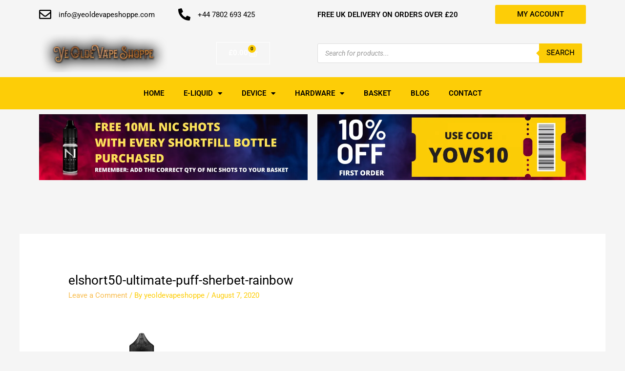

--- FILE ---
content_type: text/css
request_url: https://www.yeoldevapeshoppe.com/wp-content/uploads/elementor/css/post-979.css?ver=1749025762
body_size: 1025
content:
.elementor-979 .elementor-element.elementor-element-a0cbd62{--spacer-size:20px;}.elementor-979 .elementor-element.elementor-element-a9fdade:not(.elementor-motion-effects-element-type-background), .elementor-979 .elementor-element.elementor-element-a9fdade > .elementor-motion-effects-container > .elementor-motion-effects-layer{background-color:var( --e-global-color-primary );}.elementor-979 .elementor-element.elementor-element-a9fdade{transition:background 0.3s, border 0.3s, border-radius 0.3s, box-shadow 0.3s;}.elementor-979 .elementor-element.elementor-element-a9fdade > .elementor-background-overlay{transition:background 0.3s, border-radius 0.3s, opacity 0.3s;}.elementor-979 .elementor-element.elementor-element-2f6c750{--spacer-size:20px;}.elementor-979 .elementor-element.elementor-element-d0a1487:not(.elementor-motion-effects-element-type-background), .elementor-979 .elementor-element.elementor-element-d0a1487 > .elementor-motion-effects-container > .elementor-motion-effects-layer{background-color:var( --e-global-color-primary );}.elementor-979 .elementor-element.elementor-element-d0a1487{transition:background 0.3s, border 0.3s, border-radius 0.3s, box-shadow 0.3s;}.elementor-979 .elementor-element.elementor-element-d0a1487 > .elementor-background-overlay{transition:background 0.3s, border-radius 0.3s, opacity 0.3s;}.elementor-widget-heading .elementor-heading-title{font-family:var( --e-global-typography-primary-font-family ), Sans-serif;font-weight:var( --e-global-typography-primary-font-weight );color:var( --e-global-color-primary );}.elementor-979 .elementor-element.elementor-element-43d66af .elementor-heading-title{text-transform:uppercase;color:#FFFFFF;}.elementor-widget-icon-list .elementor-icon-list-item:not(:last-child):after{border-color:var( --e-global-color-text );}.elementor-widget-icon-list .elementor-icon-list-icon i{color:var( --e-global-color-primary );}.elementor-widget-icon-list .elementor-icon-list-icon svg{fill:var( --e-global-color-primary );}.elementor-widget-icon-list .elementor-icon-list-item > .elementor-icon-list-text, .elementor-widget-icon-list .elementor-icon-list-item > a{font-family:var( --e-global-typography-text-font-family ), Sans-serif;font-weight:var( --e-global-typography-text-font-weight );}.elementor-widget-icon-list .elementor-icon-list-text{color:var( --e-global-color-secondary );}.elementor-979 .elementor-element.elementor-element-50eb66a .elementor-icon-list-icon i{transition:color 0.3s;}.elementor-979 .elementor-element.elementor-element-50eb66a .elementor-icon-list-icon svg{transition:fill 0.3s;}.elementor-979 .elementor-element.elementor-element-50eb66a{--e-icon-list-icon-size:14px;--icon-vertical-offset:0px;}.elementor-979 .elementor-element.elementor-element-50eb66a .elementor-icon-list-text{color:var( --e-global-color-accent );transition:color 0.3s;}.elementor-979 .elementor-element.elementor-element-50eb66a .elementor-icon-list-item:hover .elementor-icon-list-text{color:var( --e-global-color-astglobalcolor5 );}.elementor-979 .elementor-element.elementor-element-da529d1 .elementor-heading-title{text-transform:uppercase;color:#FFFFFF;}.elementor-widget-text-editor{font-family:var( --e-global-typography-text-font-family ), Sans-serif;font-weight:var( --e-global-typography-text-font-weight );color:var( --e-global-color-text );}.elementor-widget-text-editor.elementor-drop-cap-view-stacked .elementor-drop-cap{background-color:var( --e-global-color-primary );}.elementor-widget-text-editor.elementor-drop-cap-view-framed .elementor-drop-cap, .elementor-widget-text-editor.elementor-drop-cap-view-default .elementor-drop-cap{color:var( --e-global-color-primary );border-color:var( --e-global-color-primary );}.elementor-979 .elementor-element.elementor-element-6c135cd{color:#FFFFFF;}.elementor-979 .elementor-element.elementor-element-0d693fb .elementor-heading-title{text-transform:uppercase;color:#FFFFFF;}.elementor-979 .elementor-element.elementor-element-55d1edf .elementor-repeater-item-beb2a9d.elementor-social-icon{background-color:var( --e-global-color-accent );}.elementor-979 .elementor-element.elementor-element-55d1edf .elementor-repeater-item-beb2a9d.elementor-social-icon i{color:var( --e-global-color-primary );}.elementor-979 .elementor-element.elementor-element-55d1edf .elementor-repeater-item-beb2a9d.elementor-social-icon svg{fill:var( --e-global-color-primary );}.elementor-979 .elementor-element.elementor-element-55d1edf .elementor-repeater-item-9035418.elementor-social-icon{background-color:var( --e-global-color-accent );}.elementor-979 .elementor-element.elementor-element-55d1edf .elementor-repeater-item-9035418.elementor-social-icon i{color:var( --e-global-color-primary );}.elementor-979 .elementor-element.elementor-element-55d1edf .elementor-repeater-item-9035418.elementor-social-icon svg{fill:var( --e-global-color-primary );}.elementor-979 .elementor-element.elementor-element-55d1edf{--grid-template-columns:repeat(0, auto);--icon-size:20px;--grid-column-gap:5px;--grid-row-gap:0px;}.elementor-979 .elementor-element.elementor-element-55d1edf .elementor-widget-container{text-align:left;}.elementor-979 .elementor-element.elementor-element-7ae6839:not(.elementor-motion-effects-element-type-background), .elementor-979 .elementor-element.elementor-element-7ae6839 > .elementor-motion-effects-container > .elementor-motion-effects-layer{background-color:var( --e-global-color-primary );}.elementor-979 .elementor-element.elementor-element-7ae6839{transition:background 0.3s, border 0.3s, border-radius 0.3s, box-shadow 0.3s;}.elementor-979 .elementor-element.elementor-element-7ae6839 > .elementor-background-overlay{transition:background 0.3s, border-radius 0.3s, opacity 0.3s;}.elementor-widget-image .widget-image-caption{color:var( --e-global-color-text );font-family:var( --e-global-typography-text-font-family ), Sans-serif;font-weight:var( --e-global-typography-text-font-weight );}.elementor-979 .elementor-element.elementor-element-196b35f{text-align:center;}.elementor-979 .elementor-element.elementor-element-6ccef1e:not(.elementor-motion-effects-element-type-background), .elementor-979 .elementor-element.elementor-element-6ccef1e > .elementor-motion-effects-container > .elementor-motion-effects-layer{background-color:var( --e-global-color-primary );}.elementor-979 .elementor-element.elementor-element-6ccef1e{transition:background 0.3s, border 0.3s, border-radius 0.3s, box-shadow 0.3s;}.elementor-979 .elementor-element.elementor-element-6ccef1e > .elementor-background-overlay{transition:background 0.3s, border-radius 0.3s, opacity 0.3s;}.elementor-979 .elementor-element.elementor-element-d71b4b2{text-align:center;color:#FFFFFF;}.elementor-theme-builder-content-area{height:400px;}.elementor-location-header:before, .elementor-location-footer:before{content:"";display:table;clear:both;}@media(max-width:767px){.elementor-979 .elementor-element.elementor-element-43d66af{text-align:center;}.elementor-979 .elementor-element.elementor-element-da529d1{text-align:center;}.elementor-979 .elementor-element.elementor-element-6c135cd{text-align:center;}.elementor-979 .elementor-element.elementor-element-0d693fb{text-align:center;}.elementor-979 .elementor-element.elementor-element-55d1edf .elementor-widget-container{text-align:center;}.elementor-979 .elementor-element.elementor-element-d71b4b2{text-align:center;}}